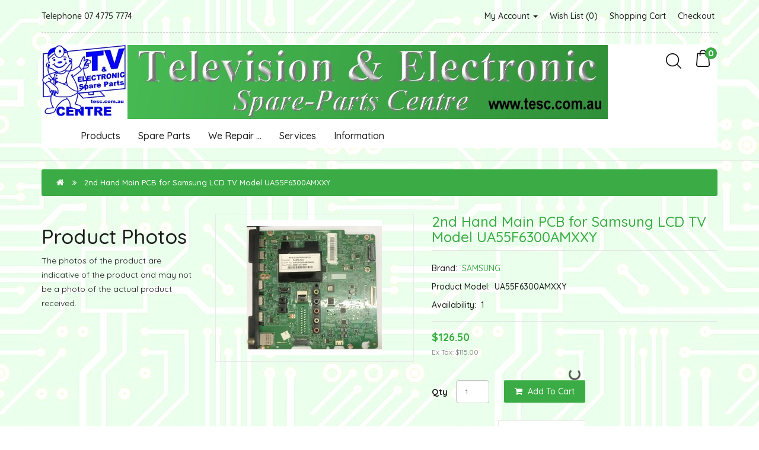

--- FILE ---
content_type: text/html; charset=utf-8
request_url: https://www.tesc.com.au/BN94-06167R
body_size: 29463
content:
<!DOCTYPE html>
<!--[if IE]><![endif]-->
<!--[if IE 8 ]><html dir="ltr" lang="en" class="ie8"><![endif]-->
<!--[if IE 9 ]><html dir="ltr" lang="en" class="ie9"><![endif]-->
<!--[if (gt IE 9)|!(IE)]><!-->
<html dir="ltr" lang="en">
<!--<![endif]-->
<head>

  <meta charset="UTF-8" />
  <meta name="viewport" content="width=device-width, initial-scale=1">
  <meta http-equiv="X-UA-Compatible" content="IE=edge">
  <title>BN94-06167R</title>
  <base href="https://www.tesc.com.au/" />
    <meta name="description" content="Main PCB for Samsung LCD TV Model UA55F6300AMXXY" />
      <meta name="keywords" content="BN94-06167R" />
  
  <!-- jQuery -->
  <script src="catalog/view/javascript/jquery/jquery-2.1.1.min.js" type="text/javascript"></script>

  <!-- Bootstrap -->
  <link href="catalog/view/javascript/bootstrap/css/bootstrap.min.css" rel="stylesheet" media="screen" />
  <script src="catalog/view/javascript/bootstrap/js/bootstrap.min.js" type="text/javascript"></script>

  <!-- Font Awesome -->
  <link href="catalog/view/javascript/font-awesome/css/font-awesome.min.css" rel="stylesheet" type="text/css" />

  <!-- Google Web Fonts -->
  <link href="https://fonts.googleapis.com/css?family=Quicksand:300,400,500,700" rel="stylesheet"> 

  <!-- CSS  -->
  <link href="catalog/view/theme/mintleaf/stylesheet/stylesheet.css" rel="stylesheet">
  <link href="catalog/view/theme/mintleaf/stylesheet/stylesheet-responsive.css" rel="stylesheet">
    <link href="catalog/view/javascript/jquery/magnific/magnific-popup.css" type="text/css" rel="stylesheet" media="screen" />
    <link href="catalog/view/javascript/jquery/datetimepicker/bootstrap-datetimepicker.min.css" type="text/css" rel="stylesheet" media="screen" />
    <link href="catalog/view/theme/default/stylesheet/paypal/paypal.css" type="text/css" rel="stylesheet" media="screen" />
   <style>
  #information-contact #country--wrapper {display: none;}
</style>
  <style>
     body{background-image: url(/image/catalog/circuitboard.jpg);}
  </style>
    <script src="catalog/view/javascript/jquery/magnific/jquery.magnific-popup.min.js" type="text/javascript"></script>
    <script src="catalog/view/javascript/jquery/datetimepicker/moment/moment.min.js" type="text/javascript"></script>
    <script src="catalog/view/javascript/jquery/datetimepicker/moment/moment-with-locales.min.js" type="text/javascript"></script>
    <script src="catalog/view/javascript/jquery/datetimepicker/bootstrap-datetimepicker.min.js" type="text/javascript"></script>
    <script src="catalog/view/javascript/paypal/paypal.js?page_code=product&product_id=1778" type="text/javascript"></script>
  
  <!-- JavaScript  -->
  <script src="catalog/view/theme/mintleaf/js/custom.js" type="text/javascript"></script>
  <script src="catalog/view/theme/mintleaf/js/common.js" type="text/javascript"></script>
    <link href="https://www.tesc.com.au/BN94-06167R" rel="canonical" />
    <link href="https://www.tesc.com.au/image/catalog/TESCLOGO-New.jpg" rel="icon" />
    
  
</head>
<body>
<!-- Main Header Starts -->
  <header class="main-header">
  <!-- Nested Container Starts -->
    <div class="container">
    <!-- Top Bar Starts -->
      <div class="topbar clearfix text-center-xs font-weight-medium">
      <!-- Welcome Text Starts -->
        <div class="pull-left-lg pull-left-md pull-left-sm">
          <p class="mb-lg-0 mb-md-0">Telephone 07 4775 7774</p>
        </div>
      <!-- Welcome Text Ends -->
      <!-- Top Links Starts -->
        <div class="pull-right-lg pull-right-md pull-right-sm">
          <ul class="list-unstyled list-inline top-links mb-0 text-right-lg text-right-md text-right-sm">
            <li class="dropdown"><a href="https://www.tesc.com.au/index.php?route=account/account" title="My Account" class="dropdown-toggle animation" data-toggle="dropdown">My Account <span class="caret"></span></a>
              <ul class="dropdown-menu dropdown-menu-right rounded-0">
                                  <!--<li><a href="https://www.tesc.com.au/index.php?route=account/register">Register</a></li>-->
                  <li><a href="https://www.tesc.com.au/index.php?route=account/login">Login</a></li>
                              </ul>
            </li>
            <li class="animation"><a href="https://www.tesc.com.au/index.php?route=account/wishlist" id="wishlist-total" title="Wish List (0)">Wish List (0)</a></li>
            <li class="animation"><a href="https://www.tesc.com.au/index.php?route=checkout/cart" title="Shopping Cart">Shopping Cart</a></li>
            <li class="animation"><a href="https://www.tesc.com.au/index.php?route=checkout/checkout" title="Checkout">Checkout</a></li>
          </ul>
        </div>
      <!-- Top Links Ends -->
      </div>
    <!-- Top Bar Ends -->
    <!-- Main Menu Starts -->
      <nav id="menu" class="navbar">
  <div class="navbar-header">
    <a class="navbar-brand" href="">
          <img src="https://www.tesc.com.au/image/catalog/banner/Banner - 1.jpg" title="Television &amp; Electronic Spare-Parts Centre" alt="Television &amp; Electronic Spare-Parts Centre" class="img-responsive" />
        </a>
   </div>
   <button type="button" class="btn btn-navbar navbar-toggle rounded-0" data-toggle="collapse" data-target=".navbar-ex1-collapse"><i class="fa fa-bars"></i></button>
    <span class="pull-right"><div id="cart" class="btn-group btn-block clearfix">
  <button type="button" data-toggle="dropdown" data-loading-text="Loading..." class="btn dropdown-toggle"><img src="catalog/view/theme/mintleaf/image/icon/shopping-bag.png" alt="Search"><span id="cart-total" class="rounded-circle">0</span></button>
  <ul class="dropdown-menu pull-right">
        <li class="cart-empty">
      <p class="text-center">Your shopping cart is empty!</p>
    </li>
      </ul>
</div>
</span>
    <span class="pull-right"><div class="btn-group search-dropdown">
  <button class="btn btn-link dropdown-toggle" data-toggle="dropdown">
    <img src="catalog/view/theme/mintleaf/image/icon/search-icon.png" alt="Search">
  </button>
  <ul class="dropdown-menu">
    <li>
      <div id="search" class="input-group">
        <input type="text" name="search" value="" placeholder="Search" class="form-control search-dropdown-input rounded-0" />
        <span class="input-group-btn">
          <button type="button" class="btn search-dropdown-btn rounded-0"><i class="fa fa-search"></i></button>
        </span>
      </div>
    </li>
  </ul>
</div></span>
  <div class="collapse navbar-collapse navbar-ex1-collapse">
    <ul class="nav navbar-nav menu-links">
                  <li class="dropdown"><a href="https://www.tesc.com.au/products" class="dropdown-toggle" data-toggle="dropdown">Products</a>
        <div class="dropdown-menu">
          <div class="dropdown-inner">             <ul class="list-unstyled">
                            <li><a href="https://www.tesc.com.au/products/refurbished-tvs">Refurbished TV's</a></li>
                            <li><a href="https://www.tesc.com.au/products/cables-connectors">Cables &amp; Connectors</a></li>
                          </ul>
            </div>
          <a href="https://www.tesc.com.au/products" class="see-all">Show All Products</a> </div>
      </li>
                        <li class="dropdown"><a href="https://www.tesc.com.au/spare-parts" class="dropdown-toggle" data-toggle="dropdown">Spare Parts</a>
        <div class="dropdown-menu">
          <div class="dropdown-inner">             <ul class="list-unstyled">
                            <li><a href="https://www.tesc.com.au/index.php?route=product/category&amp;path=76_156">Remote Controls</a></li>
                            <li><a href="https://www.tesc.com.au/spare-parts/semiconductors">Semiconductors</a></li>
                            <li><a href="https://www.tesc.com.au/spare-parts/circuit-boards-2nd-hand">2nd Hand Spare Parts</a></li>
                            <li><a href="https://www.tesc.com.au/spare-parts/New-Spare-Parts">New Spare Parts</a></li>
                          </ul>
            </div>
          <a href="https://www.tesc.com.au/spare-parts" class="see-all">Show All Spare Parts</a> </div>
      </li>
                        <li class="dropdown"><a href="https://www.tesc.com.au/we-repair" class="dropdown-toggle" data-toggle="dropdown">We Repair ...</a>
        <div class="dropdown-menu">
          <div class="dropdown-inner">             <ul class="list-unstyled">
                            <li><a href="https://www.tesc.com.au/we-repair/televisions">LCD &amp; LED Televisions</a></li>
                          </ul>
                        <ul class="list-unstyled">
                            <li><a href="https://www.tesc.com.au/we-repair/microwave-ovens">LG Microwave Ovens</a></li>
                          </ul>
            </div>
          <a href="https://www.tesc.com.au/we-repair" class="see-all">Show All We Repair ...</a> </div>
      </li>
                        <li><a href="https://www.tesc.com.au/services">Services</a></li>
                        <li class="dropdown"><a href="javascript:void(0);" class="dropdown-toggle" data-toggle="dropdown">Information</a>
        <div class="dropdown-menu">
          <div class="dropdown-inner">             <ul class="list-unstyled">
                            <li><a href="https://www.tesc.com.au/digital-tv">Digital TV</a></li>
                            <li><a href="https://www.tesc.com.au/location">Location</a></li>
                            <li><a href="https://www.tesc.com.au/about-us">About Us</a></li>
                            <li><a href="https://www.tesc.com.au/delivery">Delivery</a></li>
                            <li><a href="https://www.tesc.com.au/privacy-policy">Privacy Policy</a></li>
                            <li><a href="https://www.tesc.com.au/terms-and-conditions">Terms &amp; Conditions</a></li>
                            <li><a href="https://www.tesc.com.au/mission-statement">Mission Statement</a></li>
                          </ul>
            </div>
          <a href="javascript:void(0);" class="see-all">Show All Information</a> </div>
      </li>
                </ul>
  </div>
</nav>
 
    <!-- Main Menu Ends -->
    </div>
  <!-- Nested Container Ends -->
  </header>
<!-- Main Header Ends -->
<!-- Product Container Starts -->
<div id="product-product" class="container">
  <ul class="breadcrumb">
        <li><a href="https://www.tesc.com.au/index.php?route=common/home"><i class="fa fa-home"></i></a></li>
        <li><a href="https://www.tesc.com.au/BN94-06167R">2nd Hand Main PCB for Samsung LCD TV Model UA55F6300AMXXY</a></li>
      </ul>
<!-- Row Starts -->  
  <div class="row">
    <aside id="column-left" class="col-sm-3 hidden-xs">
    <div>  <h2>Product Photos</h2>
    <p>The photos of the product are indicative of the product and may not be a photo of the actual product received.</p></div>

  </aside>

                <!-- Content Area Starts -->
    <div id="content" class="col-sm-9">
      
    <!-- Nested Row Starts -->
      <div class="row"> 
                                      <!-- Product Image Area Starts -->
        <div class="col-sm-5 product-image-wrap">        
                <!-- Product Image Starts -->
          <div class="product-image">
            <a href="https://www.tesc.com.au/image/cache/catalog/Samsung_PCBs/BN94-06167R-800x800.jpg" title="2nd Hand Main PCB for Samsung LCD TV Model UA55F6300AMXXY"><img src="https://www.tesc.com.au/image/cache/catalog/Samsung_PCBs/BN94-06167R-228x228.jpg" title="2nd Hand Main PCB for Samsung LCD TV Model UA55F6300AMXXY" alt="2nd Hand Main PCB for Samsung LCD TV Model UA55F6300AMXXY" class="img-responsive img-center" /></a>
          </div>
        <!-- Product Image Ends -->
                        </div>
      <!-- Product Image Area Ends -->   
                                <!-- Product Info Starts -->  
        <div id="product" class="col-sm-7 product-info">
        <!-- Product Title Starts -->
          <h4 class="product-info-title">2nd Hand Main PCB for Samsung LCD TV Model UA55F6300AMXXY</h4>
        <!-- Product Title Ends -->
        <!-- Product Details Starts -->
          <ul class="list-unstyled product-info-details">
                        <li>Brand:&nbsp; <a href="https://www.tesc.com.au/samsung">SAMSUNG</a></li>
                        <li>Product Model:&nbsp; <span>UA55F6300AMXXY</span></li>
                        <li>Availability:&nbsp; <span>1</span></li>
          </ul>
        <!-- Product Details Ends -->
                        <!-- Price Starts -->
          <div class="product-info-price clearfix">
                      <span class="price-new">$126.50</span>
                                <p class="product-info-price-tax">Ex Tax: $115.00</p>
                                        </div>
        <!-- Price Ends -->
                
        <!-- Reviews Starts -->
         
        <!-- Reviews Ends -->
        <!-- Qty & Product Add Buttons Starts -->
          <div class="product-info-cart">
            <div class="clearfix">
              <div class="form-inline">
                <div class="form-group pull-left-lg pull-left-md pull-left-sm">
                  <label class="control-label" for="input-quantity">Qty</label>
                  <input type="text" name="quantity" value="1" size="2" id="input-quantity" class="form-control" />
                  <input type="hidden" name="product_id" value="1778" />
                </div>
              </div>            
              <div class="button-group product-info-cart-btns-wrap pull-left-lg pull-left-md pull-left-sm">
                <button type="button" id="button-cart" data-loading-text="Loading..." class="btn btn-cart animation"><i class="fa fa-shopping-cart"></i> Add to Cart</button>
                <button type="button" data-toggle="tooltip" class="btn btn-wishlist animation" title="Add to Wish List" onclick="wishlist.add('1778');"><i class="fa fa-heart"></i></button>
                <button type="button" data-toggle="tooltip" class="btn btn-compare animation" title="Compare this Product" onclick="compare.add('1778');"><i class="fa fa-exchange"></i></button>
              </div>
            </div>
                      </div>
        <!-- Qty & Product Add Buttons Ends -->
        <!-- AddThis Button BEGIN 
          <div class="addthis_toolbox addthis_default_style" data-url="https://www.tesc.com.au/BN94-06167R"><a class="addthis_button_facebook_like" fb:like:layout="button_count"></a> <a class="addthis_button_tweet"></a> <a class="addthis_button_pinterest_pinit"></a> <a class="addthis_counter addthis_pill_style"></a></div>
          <script type="text/javascript" src="//s7.addthis.com/js/300/addthis_widget.js#pubid=ra-515eeaf54693130e"></script> 
        <!-- AddThis Button END --> 
        </div>
      <!-- Product Info Ends -->   
      </div>
    <!-- Nested Row Ends -->
    <!-- Product Tabs Wrap Starts -->
      <div class="product-tabs-wrap">
      <!-- Product Tabs Starts -->
        <ul class="nav nav-tabs">
          <li class="active"><a href="#tab-description" data-toggle="tab">Description</a></li>
                    <li><a href="#tab-specification" data-toggle="tab">Infomation</a></li>
                            </ul>
      <!-- Product Tabs Ends -->
      <!-- Product Tab Content Starts -->
        <div class="tab-content">
        <!-- Product Description Starts -->
          <div class="tab-pane active" id="tab-description">
            <p>Main PCB for Samsung LCD TV Model UA55F6300AMXXY</p>
          </div>
        <!-- Product Description Ends -->
                <!-- Product Attribute Starts -->
          <div class="tab-pane" id="tab-specification">
            <table class="table table-dark table-striped table-bordered">
                            <thead>
                <tr>
                  <td colspan="2"><strong>2nd Hand</strong></td>
                </tr>
              </thead>
              <tbody>
                            <tr>
                <td>Tested OK</td>
                <td>Came from a working TV with faulty back lights.</td>
              </tr>
                              </tbody>
                          </table>
          </div>
        <!-- Product Attribute Ends -->
                        </div>
      <!-- Product Tab Content Ends -->
      </div>
    <!-- Product Tabs Wrap Ends -->
            
    <!-- Tags Starts -->
      <p>
        Tags:
                   <a href="https://www.tesc.com.au/index.php?route=product/search&amp;tag=BN94-06167R">BN94-06167R</a>,
                             <a href="https://www.tesc.com.au/index.php?route=product/search&amp;tag=UA55F6300AMXXY">UA55F6300AMXXY</a>,
                             <a href="https://www.tesc.com.au/index.php?route=product/search&amp;tag=Main PCB">Main PCB</a>                    <a href=""></a>          
      </p>
    <!-- Tags Ends -->
        
    </div>
  <!-- Content Area Ends -->    
    
  </div>
<!-- Row Ends -->  
</div>
<!-- Product Container Ends -->
<script type="text/javascript"><!--
$('select[name=\'recurring_id\'], input[name="quantity"]').change(function(){
	$.ajax({
		url: 'index.php?route=product/product/getRecurringDescription',
		type: 'post',
		data: $('input[name=\'product_id\'], input[name=\'quantity\'], select[name=\'recurring_id\']'),
		dataType: 'json',
		beforeSend: function() {
			$('#recurring-description').html('');
		},
		success: function(json) {
			$('.alert-dismissible, .text-danger').remove();

			if (json['success']) {
				$('#recurring-description').html(json['success']);
			}
		}
	});
});
//--></script> 
<script type="text/javascript"><!--
$('#button-cart').on('click', function() {
	$.ajax({
		url: 'index.php?route=checkout/cart/add',
		type: 'post',
		data: $('#product input[type=\'text\'], #product input[type=\'hidden\'], #product input[type=\'radio\']:checked, #product input[type=\'checkbox\']:checked, #product select, #product textarea'),
		dataType: 'json',
		beforeSend: function() {
			$('#button-cart').button('loading');
		},
		complete: function() {
			$('#button-cart').button('reset');
		},
		success: function(json) {
			$('.alert-dismissible, .text-danger').remove();
			$('.form-group').removeClass('has-error');

			if (json['error']) {
				if (json['error']['option']) {
					for (i in json['error']['option']) {
						var element = $('#input-option' + i.replace('_', '-'));

						if (element.parent().hasClass('input-group')) {
							element.parent().after('<div class="text-danger">' + json['error']['option'][i] + '</div>');
						} else {
							element.after('<div class="text-danger">' + json['error']['option'][i] + '</div>');
						}
					}
				}

				if (json['error']['recurring']) {
					$('select[name=\'recurring_id\']').after('<div class="text-danger">' + json['error']['recurring'] + '</div>');
				}

				// Highlight any found errors
				$('.text-danger').parent().addClass('has-error');
			}

			if (json['success']) {
				$('.breadcrumb').after('<div class="alert alert-success alert-dismissible">' + json['success'] + '<button type="button" class="close" data-dismiss="alert">&times;</button></div>');

        $('#cart > button').html('<img src="catalog/view/theme/mintleaf/image/icon/shopping-bag.png" alt="Search"><span id="cart-total" class="rounded-circle">' + json['total'][0] + json['total'][1] + '</span>');

				$('html, body').animate({ scrollTop: 0 }, 'slow');

				$('#cart > ul').load('index.php?route=common/cart/info ul li');
			}
		},
        error: function(xhr, ajaxOptions, thrownError) {
            alert(thrownError + "\r\n" + xhr.statusText + "\r\n" + xhr.responseText);
        }
	});
});
//--></script> 
<script type="text/javascript"><!--
$('.date').datetimepicker({
	language: 'en-gb',
	pickTime: false
});

$('.datetime').datetimepicker({
	language: 'en-gb',
	pickDate: true,
	pickTime: true
});

$('.time').datetimepicker({
	language: 'en-gb',
	pickDate: false
});

$('button[id^=\'button-upload\']').on('click', function() {
	var node = this;

	$('#form-upload').remove();

	$('body').prepend('<form enctype="multipart/form-data" id="form-upload" style="display: none;"><input type="file" name="file" /></form>');

	$('#form-upload input[name=\'file\']').trigger('click');

	if (typeof timer != 'undefined') {
    	clearInterval(timer);
	}

	timer = setInterval(function() {
		if ($('#form-upload input[name=\'file\']').val() != '') {
			clearInterval(timer);

			$.ajax({
				url: 'index.php?route=tool/upload',
				type: 'post',
				dataType: 'json',
				data: new FormData($('#form-upload')[0]),
				cache: false,
				contentType: false,
				processData: false,
				beforeSend: function() {
					$(node).button('loading');
				},
				complete: function() {
					$(node).button('reset');
				},
				success: function(json) {
					$('.text-danger').remove();

					if (json['error']) {
						$(node).parent().find('input').after('<div class="text-danger">' + json['error'] + '</div>');
					}

					if (json['success']) {
						alert(json['success']);

						$(node).parent().find('input').val(json['code']);
					}
				},
				error: function(xhr, ajaxOptions, thrownError) {
					alert(thrownError + "\r\n" + xhr.statusText + "\r\n" + xhr.responseText);
				}
			});
		}
	}, 500);
});
//--></script> 
<script type="text/javascript"><!--
$('#review').delegate('.pagination a', 'click', function(e) {
    e.preventDefault();

    $('#review').fadeOut('slow');

    $('#review').load(this.href);

    $('#review').fadeIn('slow');
});

$('#review').load('index.php?route=product/product/review&product_id=1778');

$('#button-review').on('click', function() {
	$.ajax({
		url: 'index.php?route=product/product/write&product_id=1778',
		type: 'post',
		dataType: 'json',
		data: $("#form-review").serialize(),
		beforeSend: function() {
			$('#button-review').button('loading');
		},
		complete: function() {
			$('#button-review').button('reset');
		},
		success: function(json) {
			$('.alert-dismissible').remove();

			if (json['error']) {
				$('#review').after('<div class="alert alert-danger alert-dismissible"><i class="fa fa-exclamation-circle"></i> ' + json['error'] + '</div>');
			}

			if (json['success']) {
				$('#review').after('<div class="alert alert-success alert-dismissible"><i class="fa fa-check-circle"></i> ' + json['success'] + '</div>');

				$('input[name=\'name\']').val('');
				$('textarea[name=\'text\']').val('');
				$('input[name=\'rating\']:checked').prop('checked', false);
			}
		}
	});
});

$(document).ready(function() {
	$('.product-image-wrap').magnificPopup({
		type:'image',
		delegate: 'a',
		gallery: {
			enabled: true
		}
	});
});
//--></script> 
<!-- Footer Starts -->
  <footer class="main-footer animation" style="background: #3bac45">
    <style>
      .text-color-brand { color: #ffffff; }
      .footer-links li, .footer-links li a, .footer-contact-links li {color: #ffffff;}
      .footer-links li a:hover, .footer-links li a:focus, .footer-links li::before, .footer-contact-links li .fa, .footer-contact-links li .fa {color: #3c763d;}
.main-footer {
	margin-top: 2px;
	padding-top: 2px;
	padding-bottom: 3px;
}

    </style>
  <!-- Nested Container Starts -->
    <div class="container">
    <!-- Nested Row Starts -->
      <div class="row">
            <!-- Information Column Starts -->
        <div class="col-md-3 col-sm-4 col-xs-12">
        <!-- Foot Col Starts -->
          <div class="foot-col">
          <!-- Foot Col Head Starts -->
            <h4 class="foot-col-head text-color-brand font-weight-medium">Information</h4>
          <!-- Foot Col Head Ends -->
          <!-- Foot Col Body Starts -->
            <div class="foot-col-body">
            <!-- Footer Links Starts -->
              <ul class="list-unstyled footer-links mb-xs-0 mb-sm-0 font-weight-medium">
                              <li><a href="https://www.tesc.com.au/location">Location</a></li>
                              <li><a href="https://www.tesc.com.au/about-us">About Us</a></li>
                              <li><a href="https://www.tesc.com.au/privacy-policy">Privacy Policy</a></li>
                              <li><a href="https://www.tesc.com.au/terms-and-conditions">Terms &amp; Conditions</a></li>
                              <li><a href="https://www.tesc.com.au/mission-statement">Mission Statement</a></li>
                            </ul>
            <!-- Footer Links Ends -->
            </div>
          <!-- Foot Col Body Ends -->
          </div>
        <!-- Foot Col Ends -->
        </div>
      <!-- Information Column Ends -->
            <!-- My Account Column Starts -->
        <div class="col-md-3 col-sm-4 col-xs-12">
        <!-- Foot Col Starts -->
          <div class="foot-col">
          <!-- Foot Col Head Starts -->
            <h4 class="foot-col-head text-color-brand font-weight-medium">My Account</h4>
          <!-- Foot Col Head Ends -->
          <!-- Foot Col Body Starts -->
            <div class="foot-col-body">
            <!-- Footer Links Starts -->
              <ul class="list-unstyled footer-links mb-xs-0 mb-sm-0 font-weight-medium">
                <li><a href="https://www.tesc.com.au/index.php?route=account/account">My Account</a></li>
                <li><a href="https://www.tesc.com.au/index.php?route=account/order">Order History</a></li>
                <li><a href="https://www.tesc.com.au/index.php?route=account/wishlist">Wish List</a></li>
                <li><a href="https://www.tesc.com.au/index.php?route=account/newsletter">Newsletter</a></li>
              </ul>
            <!-- Footer Links Ends -->
            </div>
          <!-- Foot Col Body Ends -->
          </div>
        <!-- Foot Col Ends -->
        </div>
      <!-- My Account Column Ends -->
      <!-- Customer Services Column Starts -->
        <div class="col-md-3 col-sm-4 col-xs-12">
        <!-- Foot Col Starts -->
          <div class="foot-col">
          <!-- Foot Col Head Starts -->
            <h4 class="foot-col-head text-color-brand font-weight-medium">Customer Service</h4>
          <!-- Foot Col Head Ends -->
          <!-- Foot Col Body Starts -->
            <div class="foot-col-body">
            <!-- Footer Links Starts -->
              <ul class="list-unstyled footer-links mb-xs-0 mb-sm-0 font-weight-medium">
                <li><a href="https://www.tesc.com.au/index.php?route=information/contact">Contact Us</a></li>
                <li><a href="https://www.tesc.com.au/index.php?route=account/return/add">Returns</a></li>
                <li><a href="https://www.tesc.com.au/index.php?route=information/sitemap">Site Map</a></li>
              </ul>
            <!-- Footer Links Ends -->
            </div>
          <!-- Foot Col Body Ends -->
          </div>
        <!-- Foot Col Ends -->
        </div>
      <!-- Customer Services Column Ends -->
      <!-- Divider For Small Screens Starts -->
        <div class="col-xs-12 hidden-xs hidden-md hidden-lg"><hr class="hr-1"></div>
      <!-- Divider For Small Screens Ends -->
      <!-- Contact Us Column Starts -->
        <div class="col-md-3 col-xs-12">
        <!-- Foot Col Starts -->
          <div class="foot-col last">
          <!-- Foot Col Head Starts -->
            <h4 class="foot-col-head text-color-brand font-weight-medium">Extras</h4>
          <!-- Foot Col Head Ends -->
          <!-- Foot Col Body Starts -->
            <div class="foot-col-body">
            <!-- Footer Contact Links Starts -->
              <ul class="list-unstyled footer-links mb-xs-0 mb-sm-0 font-weight-medium">
                <li><a href="https://www.tesc.com.au/index.php?route=product/manufacturer">Brands</a></li>
                <li><i class="fa fa-phone"></i> Phone: 07 4775 7774</li>
              </ul>
            <!-- Footer Contact Links Ends -->
            </div>
          <!-- Foot Col Body Ends -->
          </div>
        <!-- Foot Col Ends -->
        </div>
      <!-- Contact Us Column Ends -->
      </div>
    <!-- Nested Row Ends -->
    </div>
  <!-- Nested Container Ends -->
  </footer>
<!-- Footer Ends -->
<!-- Copyright Starts -->
  <div class="copyright">
  <!-- Nested Container Starts -->
    <div class="container text-center-xs text-center-sm clearfix">
    <!-- Copyright Text Starts -->
      <div class="pull-left-lg pull-left-md">
        <p class="copyright-text mb-lg-0 mb-md-0">Powered By <a href="http://www.opencart.com">OpenCart</a><br /> Television &amp; Electronic Spare-Parts Centre &copy; 2026.</p>
      </div>
    <!-- Copyright Text Ends -->
    <!-- Payment Gateway Starts -->
      <div class="pull-right-lg pull-right-md">
        <ul class="list-unstyled list-inline mb-0 text-right-lg text-right-md animation">
          <li><a href="#"><i class="fa fa-facebook"></i></a></li>
          <li><a href="#"><i class="fa fa-twitter"></i></a></li>
          <li><a href="#"><i class="fa fa-instagram"></i></a></li>
          <li><a href="#"><i class="fa fa-linkedin"></i></a></li>
        </ul>
      </div>
    <!-- Payment Gateway Ends -->
    </div>
  <!-- Nested Container Ends -->
  </div>
<!-- Copyright Ends -->
<!--
OpenCart is open source software and you are free to remove the powered by OpenCart if you want, but its generally accepted practise to make a small donation.
Please donate via PayPal to donate@opencart.com
//-->
</body></html> 
